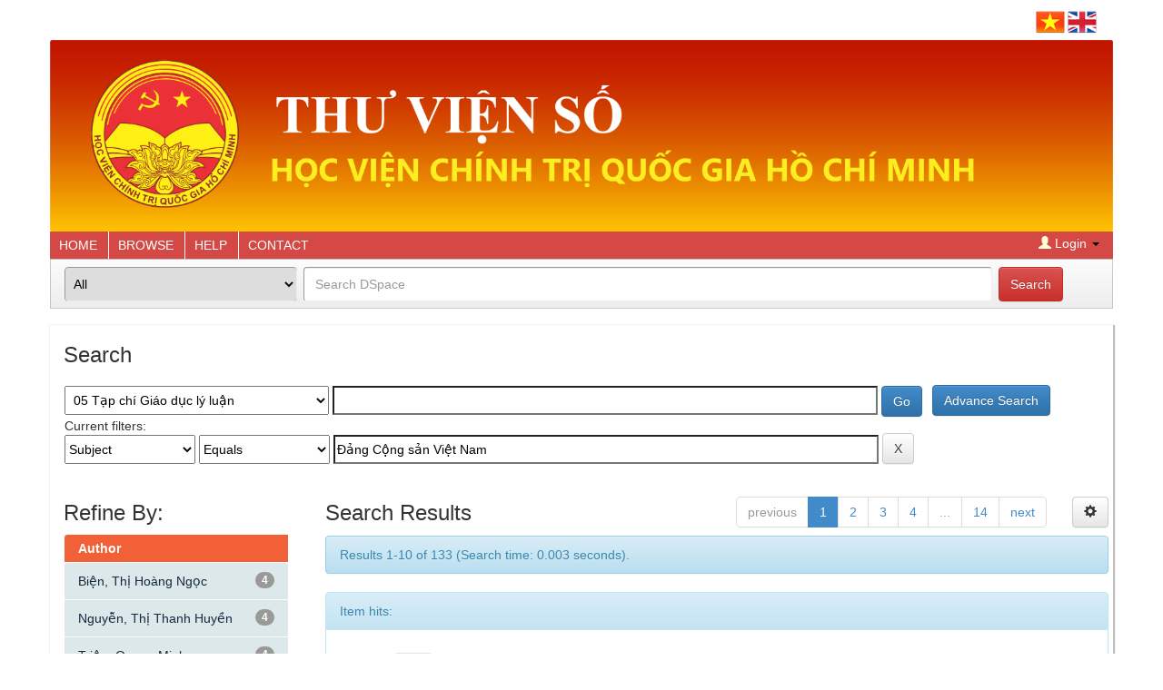

--- FILE ---
content_type: text/html;charset=UTF-8
request_url: http://dlib.vienthongtinkhoahoc.org.vn/handle/123456789/18376/simple-search?filterquery=%C4%90%E1%BA%A3ng+C%E1%BB%99ng+s%E1%BA%A3n+Vi%E1%BB%87t+Nam&filtername=subject&filtertype=equals
body_size: 11630
content:






















<!DOCTYPE html>
<html>
    <head>
        <title>Th&#432; vi&#7879;n s&#7889; H&#7885;c vi&#7879;n ch&#237;nh tr&#7883; qu&#7889;c gia H&#7891; Ch&#237; Minh: Search</title>
        <meta http-equiv="Content-Type" content="text/html; charset=UTF-8" />
        <meta name="Generator" content="DSpace 6.0" />
        <meta name="viewport" content="width=device-width, initial-scale=1.0">
        <link rel="shortcut icon" href="/favicon.ico" type="image/x-icon"/>
        <link rel="stylesheet" href="/static/css/jquery-ui-1.10.3.custom/redmond/jquery-ui-1.10.3.custom.css" type="text/css" />
        <link rel="stylesheet" href="/static/css/bootstrap/bootstrap.min.css" type="text/css" />
        <link rel="stylesheet" href="/static/css/bootstrap/bootstrap-theme.min.css" type="text/css" />
        <link rel="stylesheet" href="/static/css/bootstrap/dspace-theme.css" type="text/css" />
        <link rel="stylesheet" href="/static/css/bootstrap/dlcorp.css" type="text/css" />
        <link rel="stylesheet" href="/js/hover.css" type="text/css" />
		<!-- bxSlider CSS file -->
<link href="/js/slidershow/jquery.bxslider.css" rel="stylesheet" />

        <link rel="search" type="application/opensearchdescription+xml" href="/open-search/description.xml" title="DSpace"/>

        
        <script type='text/javascript' src="/static/js/jquery/jquery-1.10.2.min.js"></script>
        <script type='text/javascript' src='/static/js/jquery/jquery-ui-1.10.3.custom.min.js'></script>
        <!--<script type='text/javascript' src='/static/js/bootstrap/bootstrap.min.js'></script>-->
        <script type='text/javascript' src='/static/js/holder.js'></script>
        <script type="text/javascript" src="/utils.js"></script>
        <script type="text/javascript" src="/static/js/choice-support.js"> </script>
        <script type="text/javascript" src="/js/pagilion.js"> </script>
		<script type="text/javascript" src="/static/js/jquery.simplePagination.js"></script>
		
		<!-- Chart -->
		    <!-- jQuery -->
    <!--<script src="/js/vendors/jquery/dist/jquery.min.js"></script>-->
    <!-- Bootstrap -->
    <script src="/js/vendors/bootstrap/dist/js/bootstrap.min.js"></script>
    <!-- FastClick -->
    <script src="/js/vendors/fastclick/lib/fastclick.js"></script>
    <!-- NProgress -->
    <script src="/js/vendors/nprogress/nprogress.js"></script>
    <!-- Chart.js -->
    <script src="/js/vendors/Chart.js/dist/Chart.min.js"></script>
    <!-- gauge.js -->
    <script src="/js/vendors/bernii/gauge.js/dist/gauge.min.js"></script>
    <!-- bootstrap-progressbar -->
    <script src="/js/vendors/bootstrap-progressbar/bootstrap-progressbar.min.js"></script>
    <!-- iCheck -->
    <script src="/js/vendors/iCheck/icheck.min.js"></script>
    <!-- Skycons -->
    <script src="/js/vendors/skycons/skycons.js"></script>
    <!-- Flot -->
    <script src="/js/vendors/Flot/jquery.flot.js"></script>
    <script src="/js/vendors/Flot/jquery.flot.pie.js"></script>
    <script src="/js/vendors/Flot/jquery.flot.time.js"></script>
    <script src="/js/vendors/Flot/jquery.flot.stack.js"></script>
    <script src="/js/vendors/Flot/jquery.flot.resize.js"></script>
    <!-- Flot plugins -->
    <script src="/js/js/flot/jquery.flot.orderBars.js"></script>
    <script src="/js/js/flot/date.js"></script>
    <script src="/js/js/flot/jquery.flot.spline.js"></script>
    <script src="/js/js/flot/curvedLines.js"></script>
    <!-- jVectorMap -->
    <script src="/js/js/maps/jquery-jvectormap-2.0.3.min.js"></script>
    <!-- bootstrap-daterangepicker -->
    <script src="/js/js/moment/moment.min.js"></script>
    <script src="/js/js/datepicker/daterangepicker.js"></script>

    <!-- Custom Theme Scripts -->
    <script src="/js/js/custom.js"></script>
	<!-- jVectorMap -->
    <script src="/js/js/maps/jquery-jvectormap-world-mill-en.js"></script>
    <script src="/js/js/maps/jquery-jvectormap-us-aea-en.js"></script>
    	<!-- jQuery Sparklines -->
    <script src="/js/vendors/jquery-sparkline/dist/jquery.sparkline.min.js"></script>
	<!--Admin-->
	<link rel="stylesheet" type="text/css" href="/js/jsadmin/css/dark-glass/sidebar.css" />
        <!--<script type="text/javascript" src="/js/jsadmin/js/jqueryadmin.min.js"></script>-->
        <script type="text/javascript" src="/js/jsadmin/src/jquery.sidebar.js"></script>
		<!-- bxSlider Javascript file -->
<script src="/js/slidershow/jquery.bxslider.min.js"></script>
		
        


    
    


    
        <script type="text/javascript">
	$(document).ready(function() {
		$( "#spellCheckQuery").click(function(){
			$("#query").val($(this).attr('data-spell'));
			$("#main-query-submit").click();
		});
		$( "#filterquery" )
			.autocomplete({
				source: function( request, response ) {
					$.ajax({
						url: "/json/discovery/autocomplete?query=&filter_field_1=subject&filter_type_1=equals&filter_value_1=%C4%90%E1%BA%A3ng+C%E1%BB%99ng+s%E1%BA%A3n+Vi%E1%BB%87t+Nam",
						dataType: "json",
						cache: false,
						data: {
							auto_idx: $("#filtername").val(),
							auto_query: request.term,
							auto_sort: 'count',
							auto_type: $("#filtertype").val(),
							location: '123456789/18376'	
						},
						success: function( data ) {
							response( $.map( data.autocomplete, function( item ) {
								var tmp_val = item.authorityKey;
								if (tmp_val == null || tmp_val == '')
								{
									tmp_val = item.displayedValue;
								}
								return {
									label: item.displayedValue + " (" + item.count + ")",
									value: tmp_val
								};
							}))			
						}
					})
				}
			});
	});
</script>
    
    

<!-- HTML5 shim and Respond.js IE8 support of HTML5 elements and media queries -->
<!--[if lt IE 9]>
  <script src="/static/js/html5shiv.js"></script>
  <script src="/static/js/respond.min.js"></script>
<![endif]-->
    </head>

    
    
    <body class="undernavigation" style="padding-top: 0px;background-color: #ffffff;">
<a class="sr-only" href="#content">Skip navigation</a>
<header class="navbar navbar-inverse navbar-fixed-top" style="position: inherit;background-image: linear-gradient(to bottom,#efefef 0,#efefef 100%);margin-bottom: 0px;box-shadow: none;background: #ffffff;border-color: #ffffff;">    
    
            <div class="container">
                























<!--Web Interface-->
<div class="web-interface">
	   
       <nav class="collapse navbar-collapse bs-navbar-collapse" role="navigation">


 
    <div class="nav navbar-nav navbar-right">
	 <ul class="nav navbar-nav navbar-right">
	 <!--<li class="dropdown" >
	 <a href="http://hcmue.edu.vn" target="_blank" style="color:#333333">Library Portal</a>
	 </li>
	 <li  class="dropdown" style="font-size: 25px;margin-top: 5px;">
	 |
	 </li>
	 <li  class="dropdown">
	 <a href="http://hcmue.edu.vn " target="_blank" style="color:#333333">Sitemap</a>
	 </li>-->
      <li class="dropdown">
        <ul style="display: inline-flex;padding-left: 0px;">
 
      <li style="list-style-type: none;margin-top: 12px;padding-right: 3px;">
        <a onclick="javascript:document.repost.locale.value='vi';
                  document.repost.submit();" href="?locale=vi">
        <img src="/img/vi.png"> 
       </a>
      </li>
 
      <li style="list-style-type: none;margin-top: 12px;padding-right: 3px;">
        <a onclick="javascript:document.repost.locale.value='en';
                  document.repost.submit();" href="?locale=en">
        <img src="/img/en.png"> 
       </a>
      </li>
 
     </ul>
    </li>
    </ul>
  </div>
 
 
       <div class="nav navbar-nav navbar-right">
		<ul class="nav navbar-nav navbar-right">

          </ul>
          
	</div>
    </nav>
</div>
<!--Mobile Interface-->
<div class="mobile-interface">
	   
       <nav class="navbar-collapse bs-navbar-collapse" role="navigation" style="border-color: #efefef;height: 60px;">


 
    <div class="nav navbar-nav navbar-right">
	 <ul class="nav navbar-nav navbar-right" style="display: -webkit-box;">
	 <li class="dropdown" >
	 <a href="http://hcmue.edu.vn" target="_blank" style="color:#333333">Library Portal</a>
	 </li>
	 <li  class="dropdown" style="font-size: 25px;">
	 |
	 </li>
	 <li  class="dropdown">
	 <a href="http://hcmue.edu.vn" target="_blank" style="color:#333333">Sitemap</a>
	 </li>
      <li class="dropdown">
        <ul style="display: inline-flex;padding-left: 0px;">
 
      <li style="list-style-type: none;margin-top: 8px;padding-right: 3px;">
        <a onclick="javascript:document.repost.locale.value='vi';
                  document.repost.submit();" href="?locale=vi">
        <img src="/img/vi.png"> 
       </a>
      </li>
 
      <li style="list-style-type: none;margin-top: 8px;padding-right: 3px;">
        <a onclick="javascript:document.repost.locale.value='en';
                  document.repost.submit();" href="?locale=en">
        <img src="/img/en.png"> 
       </a>
      </li>
 
     </ul>
    </li>
    </ul>
  </div>
 
 
       <div class="nav navbar-nav navbar-right">
		<ul class="nav navbar-nav navbar-right">

          </ul>
          
	</div>
    </nav>
</div>
            </div>

</header>

<main id="content" role="main" style="padding-bottom: 5px;">
<style type="text/css">
.menu-header:hover{
	background:#f26037;
	
}
.menu-header a:hover{
text-decoration:none;
}
</style>
<!--Web Interface-->
<div class="web-interface">
<div class="banner">
    <div class = "container">
	<div class="row">
			<a href="/"><img src="/img/Banner.png" style="background: transparent;margin-top: -6px;margin-left: 0px;width: 100%;margin-bottom: 0px;margin-right: 0px;padding: 0px;"></a>
    <div class="col-md-12" style="background-color: #d44945; padding-left: 0px;">
	<ul style="display: inline-flex;padding-left: 0px;margin-bottom: 0px;">
	<li class="menu-header" style="border-right: 1px solid white;">
	<a href="/?locale=en" style="color:#ffffff">HOME</a>
	</li>
		<li class="menu-header" style="border-right: 1px solid white;">
	<a href="/browse?type=author" style="color:#ffffff">BROWSE</a>
	</li>
		<li class="menu-header" style="border-right: 1px solid white;">
	<a href="/help/help_en.jsp?locale=en" style="color:#ffffff" >HELP</a>
	</li>
		<li class="menu-header">
	<a href="/contact.jsp?locale=en" style="color:#ffffff">CONTACT</a>
	</li>
	</ul>
	<ul class="navbar-right" style="padding-left: 0px;margin-bottom: 0px;">
                   <li class="dropdown" style="margin-top: 3px;list-style: none;">
         
             <a href="#" class="dropdown-toggle" data-toggle="dropdown" style="color:#ffffff"><span class="glyphicon glyphicon-user" style="color:#fffed8;"></span> Login <b class="caret"></b></a>
	             
             <ul class="dropdown-menu">
               <li><a href="/mydspace">My DSpace</a></li>
               <li><a href="/subscribe">Receive email updates</a></li>
               <li><a href="/profile">Edit Profile</a></li>

		
             </ul>
           </li>   
	</ul>
	</div>

	<div id="checkSearch" class="col-md-12" id="checkSearch" style="background-image: linear-gradient(to bottom,#fcfcfc 0,#ededed 100%);height: 55px;border: 1px groove rgba(252, 252, 252, 0.6);padding-left: 0px;padding-right: 0px;">

<div class="col-md-12">
	<form id="search" method="get" action="/simple-search" class="navbar-form navbar-left" style="padding-left: 0px;height: 38px;width:100%;padding-right: 0px;">
			<input type="hidden" value="" name="location">
	    <div class="form-group" style="width: 90%">
		<select onchange="jsfunc1()" id="filtername" name="filtername" style="border: 1px;width: 25%;padding: 5px;height: 38px;border-radius: 4px;margin-right: 3px;border-style: ridge;">
		<option value="all">All</option><option value="title">Title</option><option value="author">Author</option><option value="advisor">Advisor</option><option value="subject">Subject</option><option value="dateIssued">Issue Date</option>
		</select>
		<input type="text" id="query1" value="" name="query" class="form-control" style="border: 1px inset;width: 74%;margin-top: -2px;height: 38px;" placeholder="Search&nbsp;DSpace" size="100">
		 <input type="hidden" value="contains" id="filtertype1" name="filtertype" disabled>
          <input type="hidden" class="form-control" style="border-bottom-right-radius: 0px;border-top-right-radius: 0px;border: 2px inset;width: auto;margin-top: -2px;" placeholder="Search&nbsp;DSpace" id="filterquery1" name="filterquery" size="100"/>
        <input type="hidden" value="10" name="rpp">
		<input type="hidden" value="dc.title_sort" name="sort_by">
		<input type="hidden" value="asc" name="order">
		</div>
        <button type="submit" class="btn btn-danger" style="height: 38px;">Search</button>

	</form>
	<script>
	function jsfunc1(){
	if(document.getElementById('filtername').value == "all") {
     		 jQuery('#search').find('#filterquery1').prop("type", "hidden");
	 jQuery('#search').find('#query1').prop("type", "text");
	 }else{
	  jQuery('#search').find('#query1').prop("type", "hidden");
	 jQuery('#search').find('#filterquery1').prop("type", "text");
	 document.getElementById("filtertype1").disabled = false;
	 }

	}
	</script>
	</div>
	<!--<div class="col-md-2" style="margin-top: 8px;">
	<a class="btn btn-warning" href="/submit" style="float:right;">Upload<span class="glyphicon glyphicon-arrow-up"></span></a>
	</div>-->
	</div>
		<script>
			if( window.location.pathname == "/simple-search"){
				var check = document.getElementById("checkSearch");
				check.setAttribute("style", "display: none;");
			}
</script>
	</div>
	</div>
</div>
</div>


<!--Mobile Interface-->
<div class="mobile-interface">
<div class="banner">
    <div class = "container">
	<div class="row">
			<a href="/"><img src="/img/Banner.png" style="background: transparent;margin-top: -6px;margin-left: 0px;width: 100%;margin-bottom: 0px;margin-right: 0px;padding: 0px;"></a>
    <div class="col-md-12" style="background-color: #d74d49;">
	<ul style="display: inline-flex;padding-left: 0px;margin-bottom: 0px;width: 100%;">		   
		   <li style="font-size: 20px;font-weight: bolder; list-style-type:none;width:100%">
		   <a href="javascript:void(0);" class="icon" onclick="myFunction()" style="color: white;">&#9776;</a>
		   <script>
		   /* Toggle between adding and removing the "responsive" class to topnav when the user clicks on the icon */
function myFunction() {
    var x = document.getElementById("myTopnav");
    if (x.className === "topnav") {
        x.className += " responsive";
    } else {
        x.className = "topnav";
    }
}
		   </script>
		   </li>

                   <li class="dropdown" style="margin-top: 3px; width:38%">
         
             <a href="#" class="dropdown-toggle" data-toggle="dropdown" style="color:#ffffff"><span class="glyphicon glyphicon-user" style="color:#fffed8;"></span> Login <b class="caret"></b></a>
	             
             <ul class="dropdown-menu">
               <li><a href="/mydspace">My DSpace</a></li>
               <li><a href="/subscribe">Receive email updates</a></li>
               <li><a href="/profile">Edit Profile</a></li>

		
             </ul>
           </li> 
		   </ul>
	<div class="topnav" id="myTopnav">
	<a href="/?locale=en" style="color:#ffffff">HOME</a>
	<a href="/browse?type=author" style="color:#ffffff">BROWSE</a>
	<a href="/help/help_en.jsp?locale=en" style="color:#ffffff">HELP</a>
	<a href="/contact.jsp?locale=en" style="color:#ffffff">CONTACT</a>
	</div>
	</div>
	<div class="col-md-12" style="background-image: linear-gradient(to bottom,#fcfcfc 0,#ededed 100%);height: 55px;border: 1px groove rgba(252, 252, 252, 0.6);">

<div class="col-md-12" style="margin-top: -9px;">
	<form id="search" method="get" action="/simple-search" class="navbar-form navbar-left" style="padding-left: 0px;">
			<input type="hidden" value="" name="location">
	    <div class="form-group" style="display: inline-flex;">
		<select onchange="jsfunc1()" id="filtername" name="filtername" style="border-bottom-right-radius: 0px;border-top-right-radius: 0px;border: 2px inset;width: auto;height: 34px;margin-top: -1px;">
		<option value="all">All</option><option value="title">Title</option><option value="author">Author</option><option value="advisor">Advisor</option><option value="subject">Subject</option><option value="dateIssued">Issue Date</option>
		</select>
		<input type="text" id="query1" value="" name="query" class="form-control" style="border-bottom-right-radius: 0px;border-top-right-radius: 0px;border: 2px inset;width: auto;margin-top: -2px;" placeholder="Search&nbsp;DSpace" size="20">
		 <input type="hidden" value="contains" id="filtertype1" name="filtertype" disabled>
          <input type="hidden" class="form-control" style="border-bottom-right-radius: 0px;border-top-right-radius: 0px;border: 2px inset;width: auto;margin-top: -2px;" placeholder="Search&nbsp;DSpace" id="filterquery1" name="filterquery" size="100"/>
        <input type="hidden" value="10" name="rpp">
		<input type="hidden" value="score" name="sort_by">
		<input type="hidden" value="desc" name="order">
		</div>
        <!--<button type="submit" class="btn btn-danger" style="margin-left: -4px;border-bottom-left-radius: 0px;border-top-left-radius: 0px;">Search</button>-->

	</form>
	<script>
	function jsfunc1(){
	if(document.getElementById('filtername').value == "all") {
     		 jQuery('#search').find('#filterquery1').prop("type", "hidden");
	 jQuery('#search').find('#query1').prop("type", "text");
	 }else{
	  jQuery('#search').find('#query1').prop("type", "hidden");
	 jQuery('#search').find('#filterquery1').prop("type", "text");
	 document.getElementById("filtertype1").disabled = false;
	 }

	}
	</script>
	</div>
	<!--<div class="col-md-2" style="margin-top: 8px;">
	<a class="btn btn-warning" href="/submit" style="float:right;">Upload<span class="glyphicon glyphicon-arrow-up"></span></a>
	</div>-->
	</div>
	</div>
	</div>
</div>
</div>
        
<div class="container" style="margin-top: 18px;padding-left: 5px;padding-right: 5px;background: white;box-shadow: 1px 1px 1px 1px #bfbfbf;padding-bottom: 5px;">
	


























































 <div class="row">
 <div class="col-md-12">
 	<h3 style="margin-left:10px">Search</h3>
 </div>
 
 <div class="web-interface">
 	<div align="left">
    
	<div class="col-md-12" style="display: inline-flex;">
    <form action="simple-search" method="get" style="margin: 11px;">
         <select name="location" id="tlocation" style="
    padding: 5px;
	padding-right: 21px;
	width: 291px;
	height: 32px;
">

									<option value="/">All of DSpace</option>

            <option value="123456789/47" >
                <font color="white"></font>HỌC VIỆN TRUNG TÂM
            </option>

            <option value="123456789/18364" >
                Tạp chí
            </option>

            <option value="123456789/18376" selected="selected">
                05 Tạp chí Giáo dục lý luận
            </option>
                                </select>                      
                                <input type="text" size="50" id="query" name="query" value="" class="search-input" style="width:600px;height: 32px;"/>
                                <input type="submit" id="main-query-submit" class="btn btn-primary" value="Go" />
                  
                                <input type="hidden" value="10" name="rpp" />
                                <input type="hidden" value="score" name="sort_by" />
                                <input type="hidden" value="desc" name="order" />
                                
		<div class="discovery-search-appliedFilters">
		<span>Current filters:</span><br>
		
			    <select id="filter_field_1" name="filter_field_1" style="width: 144px;height: 32px;margin-bottom: 10px;">
				<option value="title">Title</option><option value="author">Author</option><option value="advisor">Advisor</option><option value="subject" selected="selected">Subject</option><option value="dateIssued">Date Issued</option><option value="has_content_in_original_bundle">Has File(s)</option>
				</select>
				<select id="filter_type_1" name="filter_type_1" style="width: 144px;height: 32px;margin-bottom: 10px;">
				<option value="equals" selected="selected">Equals</option><option value="contains">Contains</option><option value="authority">ID</option><option value="notequals">Not Equals</option><option value="notcontains">Not Contains</option><option value="notauthority">Not ID</option>
				</select>
				<input type="text" id="filter_value_1" name="filter_value_1" value="&#272;&#7843;ng C&#7897;ng s&#7843;n Vi&#7879;t Nam" size="45" style="width:600px; height: 32px;margin-bottom: 10px;"/>
				<input class="btn btn-default" type="submit" id="submit_filter_remove_1" name="submit_filter_remove_1" value="X" style="margin-top: -4px;"/>
				<br/>
				
		</div>


		</form>
		<button class="btn btn-primary" style="height: 34px;margin-top: 10px;" onclick="myFunction()">Advance Search</button>
<script>
function myFunction() {
    var x = document.getElementById('advanced-search');
    if (x.style.display === 'none') {
        x.style.display = 'block';
    } else {
        x.style.display = 'none';
    }
}
</script>
		</div>

		<div id="advanced-search" style="display:none; margin-left: 26px;">
		<p class="discovery-search-filters-hint">Use filters to refine the search results.</p>
		<form action="simple-search" method="get">
		<input type="hidden" value="123456789/18376" name="location" />
		<input type="hidden" value="" name="query" />
		
				    <input type="hidden" id="filter_field_1" name="filter_field_1" value="subject" />
					<input type="hidden" id="filter_type_1" name="filter_type_1" value="equals" />
					<input type="hidden" id="filter_value_1" name="filter_value_1" value="&#272;&#7843;ng C&#7897;ng s&#7843;n Vi&#7879;t Nam" />
					
		<select id="filtername" name="filtername" style="
    padding: 5px;
	height: 32px;
">
		<option value="title">Title</option><option value="author">Author</option><option value="advisor">Advisor</option><option value="subject">Subject</option><option value="dateIssued">Date Issued</option><option value="has_content_in_original_bundle">Has File(s)</option>
		</select>
		<select id="filtertype" name="filtertype" style="
    padding: 5px;
	height: 32px;
">
		<option value="equals">Equals</option><option value="contains">Contains</option><option value="authority">ID</option><option value="notequals">Not Equals</option><option value="notcontains">Not Contains</option><option value="notauthority">Not ID</option>
		</select>
		<input type="text" id="filterquery" name="filterquery" size="45" class="search-input" style="width: 600px;height: 32px;"/>
        <input type="hidden" value="10" name="rpp" />
        <input type="hidden" value="score" name="sort_by" />
        <input type="hidden" value="desc" name="order" />
		<input class="btn btn-primary" type="submit" value="Add" style="width: 7%; margin-top: -5px;"/>
		</form>
		</div>        

   </div> 
   </div>
   
   <div class="mobile-interface">
    	<div align="left">
    
	<div class="col-md-12" style="display: inline-flex;">
    <form action="simple-search" method="get" style="margin: 15px;">
         <select name="location" id="tlocation" style="
    padding: 5px;
	padding-right: 21px;
	width: 196px;
	height: 35px;
">

									<option value="/">All of DSpace</option>

            <option value="123456789/47" >
                <font color="white"></font>HỌC VIỆN TRUNG TÂM
            </option>

            <option value="123456789/18364" >
                Tạp chí
            </option>

            <option value="123456789/18376" selected="selected">
                05 Tạp chí Giáo dục lý luận
            </option>
                                </select>                      
                                <input type="text" size="50" id="query" name="query" value="" class="search-input" style="width: 147px;margin-left: 2px;margin-top: 6px;"/>
                                <input type="submit" id="main-query-submit" class="btn btn-primary" value="Go"/>
                  
                                <input type="hidden" value="10" name="rpp" />
                                <input type="hidden" value="score" name="sort_by" />
                                <input type="hidden" value="desc" name="order" />
                                
		<div class="discovery-search-appliedFilters">
		<span>Current filters:</span><br>
		
			    <select id="filter_field_1" name="filter_field_1" style="width: 94px;height: 24px;">
				<option value="title">Title</option><option value="author">Author</option><option value="advisor">Advisor</option><option value="subject" selected="selected">Subject</option><option value="dateIssued">Date Issued</option><option value="has_content_in_original_bundle">Has File(s)</option>
				</select>
				<select id="filter_type_1" name="filter_type_1" style="width: 94px;height: 24px;">
				<option value="equals" selected="selected">Equals</option><option value="contains">Contains</option><option value="authority">ID</option><option value="notequals">Not Equals</option><option value="notcontains">Not Contains</option><option value="notauthority">Not ID</option>
				</select>
				<input type="text" id="filter_value_1" name="filter_value_1" value="&#272;&#7843;ng C&#7897;ng s&#7843;n Vi&#7879;t Nam" size="45" style="width: 200px;margin-left: 1px;"/>
				<input class="btn btn-default" type="submit" id="submit_filter_remove_1" name="submit_filter_remove_1" value="X" />
				<br/>
				
		</div>


		</form>
		<button class="btn btn-primary" style="height: 30px; margin-top: 60px;" onclick="myFunctionMobi()">Advance Search</button>
		
<script>
function myFunctionMobi() {
    var x = document.getElementById('advanced-search-mobi');
    if (x.style.display === 'none') {
        x.style.display = 'block';
    } else {
        x.style.display = 'none';
    }
}
</script>
		</div>

		<div id="advanced-search-mobi" style="display:none; margin-left: 31px;">
		<p class="discovery-search-filters-hint">Use filters to refine the search results.</p>
		<form action="simple-search" method="get">
		<input type="hidden" value="123456789/18376" name="location" />
		<input type="hidden" value="" name="query" />
		
				    <input type="hidden" id="filter_field_1" name="filter_field_1" value="subject" />
					<input type="hidden" id="filter_type_1" name="filter_type_1" value="equals" />
					<input type="hidden" id="filter_value_1" name="filter_value_1" value="&#272;&#7843;ng C&#7897;ng s&#7843;n Vi&#7879;t Nam" />
					
		<select id="filtername" name="filtername" style="
    padding: 5px;
	height: 32px;
">
		<option value="title">Title</option><option value="author">Author</option><option value="advisor">Advisor</option><option value="subject">Subject</option><option value="dateIssued">Date Issued</option><option value="has_content_in_original_bundle">Has File(s)</option>
		</select>
		<select id="filtertype" name="filtertype" style="
    padding: 5px;
">
		<option value="equals">Equals</option><option value="contains">Contains</option><option value="authority">ID</option><option value="notequals">Not Equals</option><option value="notcontains">Not Contains</option><option value="notauthority">Not ID</option>
		</select>
		<input type="text" id="filterquery" name="filterquery" size="45" class="search-input" style="width: 200px;margin-left: 1px;"/>
        <input type="hidden" value="10" name="rpp" />
        <input type="hidden" value="score" name="sort_by" />
        <input type="hidden" value="desc" name="order" />
		<input class="btn btn-primary" type="submit" value="Add" />
		</form>
		</div>        

   </div> 
   </div>

        <div class="container-home col-md-3">		  
            
<style>
.list-group-item{
	background-color:#dde8eb;
	border : 1px solid #fff;
}
li.list-group-item > a {
	color: #13293d;
	text-decoration : none;
}
li.list-group-item > a:hover {
	color: #13293d;
	text-decoration : none;
	font-weight:bolder;
}
</style>
<h3  style="margin-left:10px" class="facets">Refine By:</h3>
<div id="facets" class="facetsBox">


	    <div class="browse-title list-group-item row" style="border-top-right-radius:0px;"><p style="font-weight: bolder;margin-top: 4px;color: white;margin-bottom: 4px;">Author</p></div>
	    <ul  class="list-group" style="box-shadow: none;background: #dde8eb;margin-left: 10px;margin-right: 10px; height: 240px;" id="ul-browse"><li class="list-group-item"><span class="badge">4</span> <a href="/handle/123456789/18376/simple-search?query=&amp;sort_by=score&amp;order=desc&amp;rpp=10&amp;filter_field_1=subject&amp;filter_type_1=equals&amp;filter_value_1=%C4%90%E1%BA%A3ng+C%E1%BB%99ng+s%E1%BA%A3n+Vi%E1%BB%87t+Nam&amp;etal=0&amp;filtername=author&amp;filterquery=Bi%E1%BB%87n%2C+Th%E1%BB%8B+Ho%C3%A0ng+Ng%E1%BB%8Dc&amp;filtertype=equals"
                title="Filter by Biện, Thị Hoàng Ngọc">
                Biện, Thị Hoàng Ngọc</a></li><li class="list-group-item"><span class="badge">4</span> <a href="/handle/123456789/18376/simple-search?query=&amp;sort_by=score&amp;order=desc&amp;rpp=10&amp;filter_field_1=subject&amp;filter_type_1=equals&amp;filter_value_1=%C4%90%E1%BA%A3ng+C%E1%BB%99ng+s%E1%BA%A3n+Vi%E1%BB%87t+Nam&amp;etal=0&amp;filtername=author&amp;filterquery=Nguy%E1%BB%85n%2C+Th%E1%BB%8B+Thanh+Huy%E1%BB%81n&amp;filtertype=equals"
                title="Filter by Nguyễn, Thị Thanh Huyền">
                Nguyễn, Thị Thanh Huyền</a></li><li class="list-group-item"><span class="badge">4</span> <a href="/handle/123456789/18376/simple-search?query=&amp;sort_by=score&amp;order=desc&amp;rpp=10&amp;filter_field_1=subject&amp;filter_type_1=equals&amp;filter_value_1=%C4%90%E1%BA%A3ng+C%E1%BB%99ng+s%E1%BA%A3n+Vi%E1%BB%87t+Nam&amp;etal=0&amp;filtername=author&amp;filterquery=Tri%E1%BB%87u%2C+Quang+Minh&amp;filtertype=equals"
                title="Filter by Triệu, Quang Minh">
                Triệu, Quang Minh</a></li><li class="list-group-item"><span class="badge">3</span> <a href="/handle/123456789/18376/simple-search?query=&amp;sort_by=score&amp;order=desc&amp;rpp=10&amp;filter_field_1=subject&amp;filter_type_1=equals&amp;filter_value_1=%C4%90%E1%BA%A3ng+C%E1%BB%99ng+s%E1%BA%A3n+Vi%E1%BB%87t+Nam&amp;etal=0&amp;filtername=author&amp;filterquery=Nguy%E1%BB%85n%2C+%C4%90%C3%ACnh+Qu%E1%BB%B3nh&amp;filtertype=equals"
                title="Filter by Nguyễn, Đình Quỳnh">
                Nguyễn, Đình Quỳnh</a></li><li class="list-group-item"><span class="badge">3</span> <a href="/handle/123456789/18376/simple-search?query=&amp;sort_by=score&amp;order=desc&amp;rpp=10&amp;filter_field_1=subject&amp;filter_type_1=equals&amp;filter_value_1=%C4%90%E1%BA%A3ng+C%E1%BB%99ng+s%E1%BA%A3n+Vi%E1%BB%87t+Nam&amp;etal=0&amp;filtername=author&amp;filterquery=V%C5%A9%2C+Th%E1%BB%8B+Minh+T%C3%A2m&amp;filtertype=equals"
                title="Filter by Vũ, Thị Minh Tâm">
                Vũ, Thị Minh Tâm</a></li><li class="list-group-item"><span style="visibility: hidden;">.</span>
	        
            
            <a href="/handle/123456789/18376/simple-search?query=&amp;sort_by=score&amp;order=desc&amp;rpp=10&amp;filter_field_1=subject&amp;filter_type_1=equals&amp;filter_value_1=%C4%90%E1%BA%A3ng+C%E1%BB%99ng+s%E1%BA%A3n+Vi%E1%BB%87t+Nam&amp;etal=0&amp;author_page=1"><span class="pull-right">next ></span></a>
            </li></ul>
	    <div class="browse-title list-group-item row" style="border-top-right-radius:0px;"><p style="font-weight: bolder;margin-top: 4px;color: white;margin-bottom: 4px;">Subject</p></div>
	    <ul  class="list-group" style="box-shadow: none;background: #dde8eb;margin-left: 10px;margin-right: 10px; height: 240px;" id="ul-browse"><li class="list-group-item"><span class="badge">17</span> <a href="/handle/123456789/18376/simple-search?query=&amp;sort_by=score&amp;order=desc&amp;rpp=10&amp;filter_field_1=subject&amp;filter_type_1=equals&amp;filter_value_1=%C4%90%E1%BA%A3ng+C%E1%BB%99ng+s%E1%BA%A3n+Vi%E1%BB%87t+Nam&amp;etal=0&amp;filtername=subject&amp;filterquery=T%C6%B0+t%C6%B0%E1%BB%9Fng+H%E1%BB%93+Ch%C3%AD+Minh&amp;filtertype=equals"
                title="Filter by Tư tưởng Hồ Chí Minh">
                Tư tưởng Hồ Chí Minh</a></li><li class="list-group-item"><span class="badge">11</span> <a href="/handle/123456789/18376/simple-search?query=&amp;sort_by=score&amp;order=desc&amp;rpp=10&amp;filter_field_1=subject&amp;filter_type_1=equals&amp;filter_value_1=%C4%90%E1%BA%A3ng+C%E1%BB%99ng+s%E1%BA%A3n+Vi%E1%BB%87t+Nam&amp;etal=0&amp;filtername=subject&amp;filterquery=Vi%E1%BB%87t+Nam&amp;filtertype=equals"
                title="Filter by Việt Nam">
                Việt Nam</a></li><li class="list-group-item"><span class="badge">8</span> <a href="/handle/123456789/18376/simple-search?query=&amp;sort_by=score&amp;order=desc&amp;rpp=10&amp;filter_field_1=subject&amp;filter_type_1=equals&amp;filter_value_1=%C4%90%E1%BA%A3ng+C%E1%BB%99ng+s%E1%BA%A3n+Vi%E1%BB%87t+Nam&amp;etal=0&amp;filtername=subject&amp;filterquery=H%E1%BB%93+Ch%C3%AD+Minh&amp;filtertype=equals"
                title="Filter by Hồ Chí Minh">
                Hồ Chí Minh</a></li><li class="list-group-item"><span class="badge">8</span> <a href="/handle/123456789/18376/simple-search?query=&amp;sort_by=score&amp;order=desc&amp;rpp=10&amp;filter_field_1=subject&amp;filter_type_1=equals&amp;filter_value_1=%C4%90%E1%BA%A3ng+C%E1%BB%99ng+s%E1%BA%A3n+Vi%E1%BB%87t+Nam&amp;etal=0&amp;filtername=subject&amp;filterquery=Quan+%C4%91i%E1%BB%83m&amp;filtertype=equals"
                title="Filter by Quan điểm">
                Quan điểm</a></li><li class="list-group-item"><span class="badge">7</span> <a href="/handle/123456789/18376/simple-search?query=&amp;sort_by=score&amp;order=desc&amp;rpp=10&amp;filter_field_1=subject&amp;filter_type_1=equals&amp;filter_value_1=%C4%90%E1%BA%A3ng+C%E1%BB%99ng+s%E1%BA%A3n+Vi%E1%BB%87t+Nam&amp;etal=0&amp;filtername=subject&amp;filterquery=%C4%90%E1%BB%95i+m%E1%BB%9Bi&amp;filtertype=equals"
                title="Filter by Đổi mới">
                Đổi mới</a></li><li class="list-group-item"><span style="visibility: hidden;">.</span>
	        
            
            <a href="/handle/123456789/18376/simple-search?query=&amp;sort_by=score&amp;order=desc&amp;rpp=10&amp;filter_field_1=subject&amp;filter_type_1=equals&amp;filter_value_1=%C4%90%E1%BA%A3ng+C%E1%BB%99ng+s%E1%BA%A3n+Vi%E1%BB%87t+Nam&amp;etal=0&amp;subject_page=1"><span class="pull-right">next ></span></a>
            </li></ul>
	    <div class="browse-title list-group-item row" style="border-top-right-radius:0px;"><p style="font-weight: bolder;margin-top: 4px;color: white;margin-bottom: 4px;">Date issued</p></div>
	    <ul  class="list-group" style="box-shadow: none;background: #dde8eb;margin-left: 10px;margin-right: 10px; height: 240px;" id="ul-browse"><li class="list-group-item"><span class="badge">25</span> <a href="/handle/123456789/18376/simple-search?query=&amp;sort_by=score&amp;order=desc&amp;rpp=10&amp;filter_field_1=subject&amp;filter_type_1=equals&amp;filter_value_1=%C4%90%E1%BA%A3ng+C%E1%BB%99ng+s%E1%BA%A3n+Vi%E1%BB%87t+Nam&amp;etal=0&amp;filtername=dateIssued&amp;filterquery=2024&amp;filtertype=equals"
                title="Filter by 2024">
                2024</a></li><li class="list-group-item"><span class="badge">22</span> <a href="/handle/123456789/18376/simple-search?query=&amp;sort_by=score&amp;order=desc&amp;rpp=10&amp;filter_field_1=subject&amp;filter_type_1=equals&amp;filter_value_1=%C4%90%E1%BA%A3ng+C%E1%BB%99ng+s%E1%BA%A3n+Vi%E1%BB%87t+Nam&amp;etal=0&amp;filtername=dateIssued&amp;filterquery=2023&amp;filtertype=equals"
                title="Filter by 2023">
                2023</a></li><li class="list-group-item"><span class="badge">19</span> <a href="/handle/123456789/18376/simple-search?query=&amp;sort_by=score&amp;order=desc&amp;rpp=10&amp;filter_field_1=subject&amp;filter_type_1=equals&amp;filter_value_1=%C4%90%E1%BA%A3ng+C%E1%BB%99ng+s%E1%BA%A3n+Vi%E1%BB%87t+Nam&amp;etal=0&amp;filtername=dateIssued&amp;filterquery=2019&amp;filtertype=equals"
                title="Filter by 2019">
                2019</a></li><li class="list-group-item"><span class="badge">17</span> <a href="/handle/123456789/18376/simple-search?query=&amp;sort_by=score&amp;order=desc&amp;rpp=10&amp;filter_field_1=subject&amp;filter_type_1=equals&amp;filter_value_1=%C4%90%E1%BA%A3ng+C%E1%BB%99ng+s%E1%BA%A3n+Vi%E1%BB%87t+Nam&amp;etal=0&amp;filtername=dateIssued&amp;filterquery=2018&amp;filtertype=equals"
                title="Filter by 2018">
                2018</a></li><li class="list-group-item"><span class="badge">17</span> <a href="/handle/123456789/18376/simple-search?query=&amp;sort_by=score&amp;order=desc&amp;rpp=10&amp;filter_field_1=subject&amp;filter_type_1=equals&amp;filter_value_1=%C4%90%E1%BA%A3ng+C%E1%BB%99ng+s%E1%BA%A3n+Vi%E1%BB%87t+Nam&amp;etal=0&amp;filtername=dateIssued&amp;filterquery=2022&amp;filtertype=equals"
                title="Filter by 2022">
                2022</a></li><li class="list-group-item"><span class="badge">12</span> <a href="/handle/123456789/18376/simple-search?query=&amp;sort_by=score&amp;order=desc&amp;rpp=10&amp;filter_field_1=subject&amp;filter_type_1=equals&amp;filter_value_1=%C4%90%E1%BA%A3ng+C%E1%BB%99ng+s%E1%BA%A3n+Vi%E1%BB%87t+Nam&amp;etal=0&amp;filtername=dateIssued&amp;filterquery=2021&amp;filtertype=equals"
                title="Filter by 2021">
                2021</a></li><li class="list-group-item"><span class="badge">11</span> <a href="/handle/123456789/18376/simple-search?query=&amp;sort_by=score&amp;order=desc&amp;rpp=10&amp;filter_field_1=subject&amp;filter_type_1=equals&amp;filter_value_1=%C4%90%E1%BA%A3ng+C%E1%BB%99ng+s%E1%BA%A3n+Vi%E1%BB%87t+Nam&amp;etal=0&amp;filtername=dateIssued&amp;filterquery=2020&amp;filtertype=equals"
                title="Filter by 2020">
                2020</a></li><li class="list-group-item"><span class="badge">10</span> <a href="/handle/123456789/18376/simple-search?query=&amp;sort_by=score&amp;order=desc&amp;rpp=10&amp;filter_field_1=subject&amp;filter_type_1=equals&amp;filter_value_1=%C4%90%E1%BA%A3ng+C%E1%BB%99ng+s%E1%BA%A3n+Vi%E1%BB%87t+Nam&amp;etal=0&amp;filtername=dateIssued&amp;filterquery=2025&amp;filtertype=equals"
                title="Filter by 2025">
                2025</a></li></ul>
	    <div class="browse-title list-group-item row" style="border-top-right-radius:0px;"><p style="font-weight: bolder;margin-top: 4px;color: white;margin-bottom: 4px;">Has File(s)</p></div>
	    <ul  class="list-group" style="box-shadow: none;background: #dde8eb;margin-left: 10px;margin-right: 10px; height: 240px;" id="ul-browse"><li class="list-group-item"><span class="badge">133</span> <a href="/handle/123456789/18376/simple-search?query=&amp;sort_by=score&amp;order=desc&amp;rpp=10&amp;filter_field_1=subject&amp;filter_type_1=equals&amp;filter_value_1=%C4%90%E1%BA%A3ng+C%E1%BB%99ng+s%E1%BA%A3n+Vi%E1%BB%87t+Nam&amp;etal=0&amp;filtername=has_content_in_original_bundle&amp;filterquery=true&amp;filtertype=equals"
                title="Filter by true">
                true</a></li></ul>

</div>

        </div>
        <div class="clear-fix"></div>
		<div class="col-md-9">

<style>
    table[summary="This table browses all dspace content"] tr td {
        width:100%;
    }
</style>
    
<div class ="discovery-result-pagination row container col-md-12" style="margin-right: 0px;padding-right: 0px;padding-left:0px;margin-left: 0px;">
<div class ="col-md-3" style="padding-left:0px">
<h3>Search Results</h3>
</div>

          

<div class="col-md-9" style="
    margin-top: -5px;
    margin-bottom: -11px;
	 padding-right: 0px;
">

    
	<div class="col-md-11">
	<ul class="pagination pull-right">
	<li class="disabled"><span>previous</span></li>
	
	<li class="active"><span>1</span></li>

	
	
	<li><a href="/handle/123456789/18376/simple-search?query=&amp;filter_field_1=subject&amp;filter_type_1=equals&amp;filter_value_1=%C4%90%E1%BA%A3ng+C%E1%BB%99ng+s%E1%BA%A3n+Vi%E1%BB%87t+Nam&amp;sort_by=score&amp;order=desc&amp;rpp=10&amp;etal=0&amp;start=10">2</a></li>

	
	
	<li><a href="/handle/123456789/18376/simple-search?query=&amp;filter_field_1=subject&amp;filter_type_1=equals&amp;filter_value_1=%C4%90%E1%BA%A3ng+C%E1%BB%99ng+s%E1%BA%A3n+Vi%E1%BB%87t+Nam&amp;sort_by=score&amp;order=desc&amp;rpp=10&amp;etal=0&amp;start=20">3</a></li>

	
	
	<li><a href="/handle/123456789/18376/simple-search?query=&amp;filter_field_1=subject&amp;filter_type_1=equals&amp;filter_value_1=%C4%90%E1%BA%A3ng+C%E1%BB%99ng+s%E1%BA%A3n+Vi%E1%BB%87t+Nam&amp;sort_by=score&amp;order=desc&amp;rpp=10&amp;etal=0&amp;start=30">4</a></li>

	<li class="disabled"><span>...</span></li><li><a href="/handle/123456789/18376/simple-search?query=&amp;filter_field_1=subject&amp;filter_type_1=equals&amp;filter_value_1=%C4%90%E1%BA%A3ng+C%E1%BB%99ng+s%E1%BA%A3n+Vi%E1%BB%87t+Nam&amp;sort_by=score&amp;order=desc&amp;rpp=10&amp;etal=0&amp;start=130">14</a></li><li><a href="/handle/123456789/18376/simple-search?query=&amp;filter_field_1=subject&amp;filter_type_1=equals&amp;filter_value_1=%C4%90%E1%BA%A3ng+C%E1%BB%99ng+s%E1%BA%A3n+Vi%E1%BB%87t+Nam&amp;sort_by=score&amp;order=desc&amp;rpp=10&amp;etal=0&amp;start=10">next</a></li>
	</ul>
	</div>
	
<!-- give a content to the div -->
<div class="col-md-1" style="margin-top: 20px;padding-right: 0px;">
	<button data-toggle="dropdown" class="btn btn-default dropdown-toggle" style="float: right;"><span class="glyphicon glyphicon-cog"></span></button>
        <ul role="menu" class="dropdown-menu pull-right">
		<li class="dropdown-header">Sort items by</li>
            <li>
                <a name="score" id="sort_by" href="#" onclick="updateLink(this)">
                    <span data-click="sort_by" class="glyphicon glyphicon-ok active"></span>Relevance</a>
            </li>
            <li>
                <a name="dc.title_sort" id="sort_by" href="#" onclick="updateLink(this)"><span data-click="sort_by" class="glyphicon glyphicon-ok invisible"></span>Title</a>
            </li>
			<li>
                <a name="dc.date.issued_dt" id="sort_by" href="#" onclick="updateLink(this)"><span data-click="sort_by" class="glyphicon glyphicon-ok invisible"></span>Date Issue</a>
            </li>
            <li class="divider"></li>
            <li class="dropdown-header">Order:</li>
            <li>
                <a name="asc" id="order" href="#" onclick="updateLink(this)">
                    <span data-click="order" class="glyphicon glyphicon-ok active"></span>Ascending</a>
            </li>
            <li>
                <a name="desc" id="order" href="#" onclick="updateLink(this)"><span data-click="order" class="glyphicon glyphicon-ok invisible"></span>Descending</a>
            </li>
            <li class="divider"></li>
            <li class="dropdown-header">Results:</li>
            <li>
                <a name="10" id="rpp" href="#" onclick="updateLink(this)">
                    <span data-click="rpp" class="glyphicon glyphicon-ok active"></span>10</a>
            </li>
            <li>
                <a name="100" id="rpp" href="#" onclick="updateLink(this)"><span data-click="rpp" class="glyphicon glyphicon-ok invisible"></span>100</a>
            </li>
			            <li class="divider"></li>
					<li class="dropdown-header">Author/Record</li>
            <li>
                <a name="0" id="etal" href="#" onclick="updateLink(this)">
                    <span data-click="etal" class="glyphicon glyphicon-ok active"></span>All</a>
            </li>
            <li>
                <a name="1" id="etal" href="#" onclick="updateLink(this)"><span data-click="etal" class="glyphicon glyphicon-ok invisible"></span>1</a>
            </li>
			<li>
                <a name="5" id="etal" href="#" onclick="updateLink(this)"><span data-click="etal" class="glyphicon glyphicon-ok invisible"></span>5</a>
            </li>
			<li>
                <a name="10" id="etal" href="#" onclick="updateLink(this)"><span data-click="etal" class="glyphicon glyphicon-ok invisible"></span>10</a>
            </li>

        </ul>
		</div>
</div>
</div>
<script type="text/javascript">
$(function () {
    var context = $('browse_controls');
	$(context).find('a[id="sort_by"]').click(function(){
		$(context).find('a[id="sort_by"]').find('span').addClass('invisible').removeClass('active');
		$(this).find('span').toggleClass('invisible').toggleClass('active');
	});
	$('a[id="order"]').click(function(){
		$(context).find('a[id="order"]').find('span').addClass('invisible').removeClass('active');
		$(this).find('span').toggleClass('invisible').toggleClass('active');
	});
	$('a[id="rpp"]').click(function(){
		$(context).find('a[id="rpp"]').find('span').addClass('invisible').removeClass('active');
		$(this).find('span').toggleClass('invisible').toggleClass('active');
	});
});	


window.updateLink = function (a){
    var sPageURL = window.location.search.substring(1);
    var sURLVariables = sPageURL.split('&');
    var value = a.getAttribute("name");
    var name = a.getAttribute("id");
    var $addParam = "", isAddNeeded=true;
    //replace all existing params with the link
    var $newVars = new Array();
    for (var i = 0; i < sURLVariables.length; i++){
        var sParameterSides = sURLVariables[i].split('='),
            sPname = sParameterSides[0],
            sPval = sParameterSides[1];
                ;
        if (name===sPname && value!==sPval){
            sPval=value;
            isAddNeeded=false;
        }
		if(sPname!=="starts_with"){
        $newVars.push({name:sPname,value:sPval});
		}
    }
    
    var newURL = "/simple-search?";
    $($newVars).each(function (i,v){
        newURL+=this.name+"="+this.value+(i<$newVars.length-1?"&":"");
    });
    if (isAddNeeded){
        newURL+=($newVars.length>0?'&':'');
        newURL+=name+'='+value;
    }    
    a.setAttribute('href', newURL);
}

</script>	
	

		<div class="alert alert-info" style="padding-top: 10px; padding-bottom: 10px;">Results 1-10 of 133 (Search time: 0.003 seconds).</div>
<div class="discovery-result-results">





    <div class="panel panel-info">
    <div class="panel-heading">Item hits:</div>
    <table align="center" class="table" summary="This table browses all dspace content">
<ul>
</tr><tr><td><ul class="browse-items"><div style="display: block;"><div class="col-md-2 img-listitem " ><li type="none" headers="t1" style="float: left; list-style-type: none;"><a href="/handle/123456789/19378" /><img src="/img/PDF.jpg" width="100.0" height="150.0"/ border="0"></a></li></div><div class="col-md-10 browse-list-content"><div class="col-md-12 browse-type"><li type="none" headers="t2" style="float: left; list-style-type: none;"><em>Article</em></li></div><br><div class="col-md-12 browse-titles"><li type="none" headers="t3" style="float: left; list-style-type: none;"><a style="color: black;font-weight: bolder;" href="/handle/123456789/19378">Đảng&#x20;Cộng&#x20;sản&#x20;Việt&#x20;Nam&#x20;trong&#x20;những&#x20;bước&#x20;ngoặt&#x20;lịch&#x20;sử&#x20;của&#x20;dân&#x20;tộc&#x20;từ&#x20;năm&#x20;1930&#x20;đến&#x20;nay</a></li></div><br><div class="col-md-12 browse-author">Authors: <em>Nguyễn,&#x20;Vĩnh&#x20;Thanh</em><em style="color:#8f8c8c;">&nbsp;(<em>2020</em>)</em></div><br><div class="col-md-12 abstract"><li type="none" headers="t8" style="float: left; list-style-type: none;">-</li></div></div><br></div>
</ul>
</td>
</tr>
<tr><td><ul class="browse-items"><div style="display: block;"><div class="col-md-2 img-listitem " ><li type="none" headers="t1" style="float: left; list-style-type: none;"><a href="/handle/123456789/19400" /><img src="/img/PDF.jpg" width="100.0" height="150.0"/ border="0"></a></li></div><div class="col-md-10 browse-list-content"><div class="col-md-12 browse-type"><li type="none" headers="t2" style="float: left; list-style-type: none;"><em>Article</em></li></div><br><div class="col-md-12 browse-titles"><li type="none" headers="t3" style="float: left; list-style-type: none;"><a style="color: black;font-weight: bolder;" href="/handle/123456789/19400">Xây&#x20;dựng&#x20;lối&#x20;sống&#x20;dân&#x20;tộc&#x20;-&#x20;hiện&#x20;đại&#x20;theo&#x20;tinh&#x20;thần&#x20;Nghị&#x20;quyết&#x20;Trung&#x20;ương&#x20;9&#x20;Khóa&#x20;XI&#x20;của&#x20;Đảng&#x20;Cộng&#x20;sản&#x20;Việt&#x20;Nam</a></li></div><br><div class="col-md-12 browse-author">Authors: <em>Triệu,&#x20;Quang&#x20;Minh</em><em style="color:#8f8c8c;">&nbsp;(<em>2020</em>)</em></div><br><div class="col-md-12 abstract"><li type="none" headers="t8" style="float: left; list-style-type: none;">-</li></div></div><br></div>
</ul>
</td>
</tr>
<tr><td><ul class="browse-items"><div style="display: block;"><div class="col-md-2 img-listitem " ><li type="none" headers="t1" style="float: left; list-style-type: none;"><a href="/handle/123456789/19549" /><img src="/img/PDF.jpg" width="100.0" height="150.0"/ border="0"></a></li></div><div class="col-md-10 browse-list-content"><div class="col-md-12 browse-type"><li type="none" headers="t2" style="float: left; list-style-type: none;"><em>Article</em></li></div><br><div class="col-md-12 browse-titles"><li type="none" headers="t3" style="float: left; list-style-type: none;"><a style="color: black;font-weight: bolder;" href="/handle/123456789/19549">Tiếp&#x20;tục&#x20;bảo&#x20;vệ&#x20;nền&#x20;tảng&#x20;tư&#x20;tưởng&#x20;của&#x20;Đảng&#x20;Cộng&#x20;sản&#x20;Việt&#x20;Nam,&#x20;đấu&#x20;tranh&#x20;phản&#x20;bác&#x20;các&#x20;quan&#x20;điểm&#x20;sai&#x20;trái,&#x20;thù&#x20;địch</a></li></div><br><div class="col-md-12 browse-author">Authors: <em>Phạm,&#x20;Thị&#x20;Ngọc&#x20;Hòa</em>; &nbsp;Co-Author: <em>Vũ,&#x20;Thị&#x20;Hòa</em><em style="color:#8f8c8c;">&nbsp;(<em>2020</em>)</em></div><br><div class="col-md-12 abstract"><li type="none" headers="t8" style="float: left; list-style-type: none;">-</li></div></div><br></div>
</ul>
</td>
</tr>
<tr><td><ul class="browse-items"><div style="display: block;"><div class="col-md-2 img-listitem " ><li type="none" headers="t1" style="float: left; list-style-type: none;"><a href="/handle/123456789/19567" /><img src="/img/PDF.jpg" width="100.0" height="150.0"/ border="0"></a></li></div><div class="col-md-10 browse-list-content"><div class="col-md-12 browse-type"><li type="none" headers="t2" style="float: left; list-style-type: none;"><em>Article</em></li></div><br><div class="col-md-12 browse-titles"><li type="none" headers="t3" style="float: left; list-style-type: none;"><a style="color: black;font-weight: bolder;" href="/handle/123456789/19567">Một&#x20;số&#x20;kinh&#x20;nghiệm&#x20;trong&#x20;lãnh&#x20;đạo&#x20;xây&#x20;dựng&#x20;tổ&#x20;chức&#x20;cơ&#x20;sở&#x20;Đảng&#x20;ở&#x20;Việt&#x20;Nam&#x20;hiện&#x20;nay</a></li></div><br><div class="col-md-12 browse-author">Authors: <em>Nguyễn,&#x20;Thị&#x20;Thanh&#x20;Bình</em><em style="color:#8f8c8c;">&nbsp;(<em>2020</em>)</em></div><br><div class="col-md-12 abstract"><li type="none" headers="t8" style="float: left; list-style-type: none;">-</li></div></div><br></div>
</ul>
</td>
</tr>
<tr><td><ul class="browse-items"><div style="display: block;"><div class="col-md-2 img-listitem " ><li type="none" headers="t1" style="float: left; list-style-type: none;"><a href="/handle/123456789/19593" /><img src="/img/PDF.jpg" width="100.0" height="150.0"/ border="0"></a></li></div><div class="col-md-10 browse-list-content"><div class="col-md-12 browse-type"><li type="none" headers="t2" style="float: left; list-style-type: none;"><em>Article</em></li></div><br><div class="col-md-12 browse-titles"><li type="none" headers="t3" style="float: left; list-style-type: none;"><a style="color: black;font-weight: bolder;" href="/handle/123456789/19593">Sự&#x20;vận&#x20;dụng&#x20;sáng&#x20;tạo&#x20;quan&#x20;điểm,&#x20;chủ&#x20;trương&#x20;của&#x20;Đảng&#x20;Cộng&#x20;sản&#x20;Việt&#x20;Nam&#x20;vào&#x20;xây&#x20;dựng&#x20;chương&#x20;trình&#x20;bồi&#x20;dưỡng&#x20;của&#x20;Học&#x20;viện&#x20;chính&#x20;trị&#x20;khu&#x20;vực&#x20;I&#x20;hiện&#x20;nay</a></li></div><br><div class="col-md-12 browse-author">Authors: <em>Vũ,&#x20;Văn&#x20;Hậu</em><em style="color:#8f8c8c;">&nbsp;(<em>2020</em>)</em></div><br><div class="col-md-12 abstract"><li type="none" headers="t8" style="float: left; list-style-type: none;">-</li></div></div><br></div>
</ul>
</td>
</tr>
<tr><td><ul class="browse-items"><div style="display: block;"><div class="col-md-2 img-listitem " ><li type="none" headers="t1" style="float: left; list-style-type: none;"><a href="/handle/123456789/19129" /><img src="/img/PDF.jpg" width="100.0" height="150.0"/ border="0"></a></li></div><div class="col-md-10 browse-list-content"><div class="col-md-12 browse-type"><li type="none" headers="t2" style="float: left; list-style-type: none;"><em>Article</em></li></div><br><div class="col-md-12 browse-titles"><li type="none" headers="t3" style="float: left; list-style-type: none;"><a style="color: black;font-weight: bolder;" href="/handle/123456789/19129">Quan&#x20;điểm&#x20;của&#x20;Đại&#x20;hội&#x20;XII&#x20;về&#x20;xây&#x20;dựng,&#x20;phát&#x20;triển&#x20;văn&#x20;hóa,&#x20;con&#x20;người&#x20;Việt&#x20;Nam&#x20;hiện&#x20;nay</a></li></div><br><div class="col-md-12 browse-author">Authors: <em>Tạ,&#x20;Khánh&#x20;Trường;Nguyễn,&#x20;Thị&#x20;Thùy&#x20;Trang</em><em style="color:#8f8c8c;">&nbsp;(<em>2018</em>)</em></div><br><div class="col-md-12 abstract"><li type="none" headers="t8" style="float: left; list-style-type: none;">-</li></div></div><br></div>
</ul>
</td>
</tr>
<tr><td><ul class="browse-items"><div style="display: block;"><div class="col-md-2 img-listitem " ><li type="none" headers="t1" style="float: left; list-style-type: none;"><a href="/handle/123456789/20003" /><img src="/img/PDF.jpg" width="100.0" height="150.0"/ border="0"></a></li></div><div class="col-md-10 browse-list-content"><div class="col-md-12 browse-type"><li type="none" headers="t2" style="float: left; list-style-type: none;"><em>Article</em></li></div><br><div class="col-md-12 browse-titles"><li type="none" headers="t3" style="float: left; list-style-type: none;"><a style="color: black;font-weight: bolder;" href="/handle/123456789/20003">Bài&#x20;học&#x20;từ&#x20;tác&#x20;phẩm&#x20;&quot;&#x20;Thà&#x20;ít&#x20;mà&#x20;tốt&#x20;&quot;&#x20;của&#x20;V.I.Lênin&#x20;và&#x20;sự&#x20;vận&#x20;dụng&#x20;của&#x20;Đảng&#x20;Cộng&#x20;sản&#x20;Việt&#x20;Nam&#x20;trong&#x20;đổi&#x20;mới,&#x20;sắp&#x20;xếp&#x20;tổ&#x20;chức&#x20;bộ&#x20;máy&#x20;hiện&#x20;nay</a></li></div><br><div class="col-md-12 browse-author">Authors: <em>Lê,&#x20;Thị&#x20;Minh&#x20;Hà</em><em style="color:#8f8c8c;">&nbsp;(<em>2020</em>)</em></div><br><div class="col-md-12 abstract"><li type="none" headers="t8" style="float: left; list-style-type: none;">-</li></div></div><br></div>
</ul>
</td>
</tr>
<tr><td><ul class="browse-items"><div style="display: block;"><div class="col-md-2 img-listitem " ><li type="none" headers="t1" style="float: left; list-style-type: none;"><a href="/handle/123456789/19997" /><img src="/img/PDF.jpg" width="100.0" height="150.0"/ border="0"></a></li></div><div class="col-md-10 browse-list-content"><div class="col-md-12 browse-type"><li type="none" headers="t2" style="float: left; list-style-type: none;"><em>Article</em></li></div><br><div class="col-md-12 browse-titles"><li type="none" headers="t3" style="float: left; list-style-type: none;"><a style="color: black;font-weight: bolder;" href="/handle/123456789/19997">Vận&#x20;dụng&#x20;tư&#x20;tưởng&#x20;Hồ&#x20;Chí&#x20;Minh&#x20;về&#x20;đại&#x20;đoàn&#x20;kết&#x20;dân&#x20;tộc&#x20;ở&#x20;Việt&#x20;Nam&#x20;hiện&#x20;nay</a></li></div><br><div class="col-md-12 browse-author">Authors: <em>Nguyễn,&#x20;Khắc&#x20;Thanh</em><em style="color:#8f8c8c;">&nbsp;(<em>2020</em>)</em></div><br><div class="col-md-12 abstract"><li type="none" headers="t8" style="float: left; list-style-type: none;">-</li></div></div><br></div>
</ul>
</td>
</tr>
<tr><td><ul class="browse-items"><div style="display: block;"><div class="col-md-2 img-listitem " ><li type="none" headers="t1" style="float: left; list-style-type: none;"><a href="/handle/123456789/20144" /><img src="/img/PDF.jpg" width="100.0" height="150.0"/ border="0"></a></li></div><div class="col-md-10 browse-list-content"><div class="col-md-12 browse-type"><li type="none" headers="t2" style="float: left; list-style-type: none;"><em>Article</em></li></div><br><div class="col-md-12 browse-titles"><li type="none" headers="t3" style="float: left; list-style-type: none;"><a style="color: black;font-weight: bolder;" href="/handle/123456789/20144">Đoàn&#x20;kết&#x20;và&#x20;sáng&#x20;tạo&#x20;-&#x20;Yếu&#x20;tố&#x20;quyết&#x20;định&#x20;tạo&#x20;nên&#x20;thành&#x20;công&#x20;của&#x20;quá&#x20;trình&#x20;tìm&#x20;tòi&#x20;và&#x20;hình&#x20;thành&#x20;đường&#x20;lối&#x20;đổi&#x20;mới&#x20;đất&#x20;nước&#x20;của&#x20;Đảng&#x20;(1975&#x20;-&#x20;1986)</a></li></div><br><div class="col-md-12 browse-author">Authors: <em>Nguyễn,&#x20;Thị&#x20;Thanh&#x20;Huyền</em><em style="color:#8f8c8c;">&nbsp;(<em>2018</em>)</em></div><br><div class="col-md-12 abstract"><li type="none" headers="t8" style="float: left; list-style-type: none;">-</li></div></div><br></div>
</ul>
</td>
</tr>
<tr><td><ul class="browse-items"><div style="display: block;"><div class="col-md-2 img-listitem " ><li type="none" headers="t1" style="float: left; list-style-type: none;"><a href="/handle/123456789/20143" /><img src="/img/PDF.jpg" width="100.0" height="150.0"/ border="0"></a></li></div><div class="col-md-10 browse-list-content"><div class="col-md-12 browse-type"><li type="none" headers="t2" style="float: left; list-style-type: none;"><em>Article</em></li></div><br><div class="col-md-12 browse-titles"><li type="none" headers="t3" style="float: left; list-style-type: none;"><a style="color: black;font-weight: bolder;" href="/handle/123456789/20143">Phát&#x20;huy&#x20;tinh&#x20;thần&#x20;độc&#x20;lập,&#x20;tự&#x20;chủ,&#x20;sáng&#x20;tạo&#x20;của&#x20;Đảng&#x20;trong&#x20;lãnh&#x20;đạo&#x20;cách&#x20;mạng&#x20;hiện&#x20;nay</a></li></div><br><div class="col-md-12 browse-author">Authors: <em>Ngô,&#x20;Ngọc&#x20;Thắng</em><em style="color:#8f8c8c;">&nbsp;(<em>2018</em>)</em></div><br><div class="col-md-12 abstract"><li type="none" headers="t8" style="float: left; list-style-type: none;">-</li></div></div><br></div>
</ul>
</td>
</tr>
</table>

    </div>

</div>
	<div class="col-md-12" style="padding-right: 0px;">
	<ul class="pagination pull-right" style="margin-top: 0px;">
	<li class="disabled"><span>previous</span></li>
	
	<li class="active"><span>1</span></li>

	
	
	<li><a href="/handle/123456789/18376/simple-search?query=&amp;filter_field_1=subject&amp;filter_type_1=equals&amp;filter_value_1=%C4%90%E1%BA%A3ng+C%E1%BB%99ng+s%E1%BA%A3n+Vi%E1%BB%87t+Nam&amp;sort_by=score&amp;order=desc&amp;rpp=10&amp;etal=0&amp;start=10">2</a></li>

	
	
	<li><a href="/handle/123456789/18376/simple-search?query=&amp;filter_field_1=subject&amp;filter_type_1=equals&amp;filter_value_1=%C4%90%E1%BA%A3ng+C%E1%BB%99ng+s%E1%BA%A3n+Vi%E1%BB%87t+Nam&amp;sort_by=score&amp;order=desc&amp;rpp=10&amp;etal=0&amp;start=20">3</a></li>

	
	
	<li><a href="/handle/123456789/18376/simple-search?query=&amp;filter_field_1=subject&amp;filter_type_1=equals&amp;filter_value_1=%C4%90%E1%BA%A3ng+C%E1%BB%99ng+s%E1%BA%A3n+Vi%E1%BB%87t+Nam&amp;sort_by=score&amp;order=desc&amp;rpp=10&amp;etal=0&amp;start=30">4</a></li>

	<li class="disabled"><span>...</span></li><li><a href="/handle/123456789/18376/simple-search?query=&amp;filter_field_1=subject&amp;filter_type_1=equals&amp;filter_value_1=%C4%90%E1%BA%A3ng+C%E1%BB%99ng+s%E1%BA%A3n+Vi%E1%BB%87t+Nam&amp;sort_by=score&amp;order=desc&amp;rpp=10&amp;etal=0&amp;start=130">14</a></li><li><a href="/handle/123456789/18376/simple-search?query=&amp;filter_field_1=subject&amp;filter_type_1=equals&amp;filter_value_1=%C4%90%E1%BA%A3ng+C%E1%BB%99ng+s%E1%BA%A3n+Vi%E1%BB%87t+Nam&amp;sort_by=score&amp;order=desc&amp;rpp=10&amp;etal=0&amp;start=10">next</a></li>
	</ul>
	</div>




</div>
 </div>













            

</div>
</main>
            
             <footer class="navbar navbar-inverse navbar-bottom" style="background-image: linear-gradient(to bottom,#ffffff 0,#ffffff 100%);border-color: #ffffff;box-shadow: none;">
             <div id="designedby" class="container text-muted" style="text-align: center;">
			 <hr style="border-top:2px dashed #e2e2e2;width: 85%;margin-left: 86px;">
			 <p style="color: #033333; font-size: 16px;">Copyright <span class="glyphicon glyphicon-copyright-mark"></span> 2019 <b>VIỆN THÔNG TIN KHOA HỌC – HỌC VIỆN CHÍNH TRỊ QUỐC GIA HỒ CHÍ MINH<!--Hanoi University Of Culture--></b><p>
			 <p style="color: #033333;"><b>Address</b> : 135 Nguyễn Phong Sắc, Nghĩa Tân, Cầu Giấy, Hà Nội </p>
			 <p style="color: #033333;"><b>Telephone</b> : 0246 2827 098 - 0967 528 555   &nbsp;&nbsp;&nbsp;&nbsp;&nbsp;&nbsp;&nbsp;<b>Email</b> : thuvienso.hcma@gmail.com</p>
			 <p style="color: #033333;"><i>Phần mềm Thư viện số dựa trên phần mềm mã nguồn mở DSpace do Công ty D&L phát triển</i></p>
			</div>
    </footer>
    </body>
</html>



--- FILE ---
content_type: text/css
request_url: http://dlib.vienthongtinkhoahoc.org.vn/static/css/bootstrap/dlcorp.css
body_size: 7490
content:
/*CSS of DLCorp*/
/* Hide the link that should open and close the topnav on small screens */
/*.img-listitem{
	width:20%;
}*/
.topnav .icon {
    display: none;
}
@media (max-width:800px){
	.web-interface{
		display : none;
	}
	.mobile-interface{
	}
  .topnav.responsive {position: relative;}
  .topnav.responsive a.icon {
    position: absolute;
    right: 0;
    top: 0;
  }
  .topnav.responsive a {
    float: none;
    display: block;
    text-align: left;
  }
  .topnav {
  overflow: hidden;
  background-color: #333;
}

.topnav a {
  float: left;
  display: none;
  color: #f2f2f2;
  text-align: center;
  padding: 14px 16px;
  text-decoration: none;
  font-size: 17px;
}
/* Change the color of links on hover */
.topnav a:hover {
    background-color: #ddd;
    color: black;
}
.browse-cotent{
	list-style-type: none;
	color:#676767;
	/*margin-left:22px;8*/
	margin-top:4px;
	width:340px;
	text-align:left;
}
}
@media (min-width:800px){
	.web-interface{		
	}
	.mobile-interface{
		display : none;
	}
		.view-type{
		height: 469px;
	}
	 .topnav a {display: none;}
  .topnav a.icon {
    float: right;
    display: block;
  }
  .browse-cotent{
	list-style-type: none;
	color:#676767;
	/*margin-left:22px;8*/
	margin-top:4px;
	width:270px;
	text-align:left;
}
}
.browse-type{display:none;}
.thumb-item{
	width:50%
}
.image-item{
	margin-top:20px;
	margin-bottom:10px;
}
.type-bit{
	margin-left: 215px;
}
.fomat-type{
	margin-top:25px;
}
.des-bit{
	margin-top:3px;
}
li.standard{
	list-style-type:none;
}
.item-disp{
	margin-top:15px;
}
.item-stat{ 
float:right;
}
.bitstream-stat {
	float:right;
	margin-top:15px;
}
.display-item{
    background: #f2f8ff;
    margin-left: 18px;
    margin-right: 18px;
}
.display-bit{
    margin-left: 18px;
    margin-right: 18px;
    border: 1px solid #ddd;
}
li.menu-header{
	list-style-type:none;
	padding-left:10px;
	padding-right: 12px;
	padding-top: 5px;
	padding-bottom: 5px;
}
li.menu-coll{
	list-style-type:none;
	color:#ffffff;
}
.nav-tabs>li.active>a, .nav-tabs>li.active>a:hover, .nav-tabs>li.active>a:focus{
	border:none;
	color:#2b984f;
}
a.recent-item{
	color: #cccccc;
}
img.thumbnails {
	width:90px;
	height:130px;
}
.recent-title{
	color:black;
	text-align:left;
	font-size:14px;
}
.browse-rightbar{
	padding-top:0px;
}
.browse-sidebar{
	/*border:1px solid #dfdfdf;*/
	padding-left:0px;
	padding-right:0px;
}
.browse-title{
    /*border-top: 1px solid #dfdfdf;
    border-bottom: 1px solid #dfdfdf;
	height:26px;
    font-size: 20px;
    font-weight: 700;
margin-top :10px;
margin-right:10px;
margin-left:10px;*/
    background-image: linear-gradient(to bottom,#f26037 0,#f26037 100%);
    box-sizing: border-box;
	margin-right: 10px;
    margin-left: 10px;
	margin-top:10px;
	padding-top: 1px;
    padding-bottom: 1px;
}

.browse-a:hover, .browse-a:focus{
	text-decoration: none;
}
/****** LOGIN MODAL ******/
.loginmodal-container {
  padding: 30px;
  max-width: 350px;
  width: 100% !important;
  background-color: #F7F7F7;
  margin: 0 auto;
  border-radius: 2px;
  box-shadow: 0px 2px 2px rgba(0, 0, 0, 0.3);
  overflow: hidden;
  font-family: roboto;
}

.loginmodal-container h1 {
  text-align: center;
  font-size: 1.8em;
  font-family: roboto;
}

.loginmodal-container input[type=submit] {
  width: 100%;
  display: block;
  margin-bottom: 10px;
  position: relative;
}

.loginmodal-container input[type=text], input[type=password] {
  height: 44px;
  font-size: 16px;
  width: 100%;
  margin-bottom: 10px;
  -webkit-appearance: none;
  background: #fff;
  border: 1px solid #d9d9d9;
  border-top: 1px solid #c0c0c0;
  /* border-radius: 2px; */
  padding: 0 8px;
  box-sizing: border-box;
  -moz-box-sizing: border-box;
}

.loginmodal-container input[type=text]:hover, input[type=password]:hover {
  border: 1px solid #b9b9b9;
  border-top: 1px solid #a0a0a0;
  -moz-box-shadow: inset 0 1px 2px rgba(0,0,0,0.1);
  -webkit-box-shadow: inset 0 1px 2px rgba(0,0,0,0.1);
  box-shadow: inset 0 1px 2px rgba(0,0,0,0.1);
}

.loginmodal {
  text-align: center;
  font-size: 14px;
  font-family: 'Arial', sans-serif;
  font-weight: 700;
  height: 36px;
  padding: 0 8px;
/* border-radius: 3px; */
/* -webkit-user-select: none;
  user-select: none; */
}

.loginmodal-submit {
  /* border: 1px solid #3079ed; */
  border: 0px;
  color: #fff;
  text-shadow: 0 1px rgba(0,0,0,0.1); 
  background-color: #4d90fe;
  padding: 17px 0px;
  font-family: roboto;
  font-size: 14px;
  /* background-image: -webkit-gradient(linear, 0 0, 0 100%,   from(#4d90fe), to(#4787ed)); */
}

.loginmodal-submit:hover {
  /* border: 1px solid #2f5bb7; */
  border: 0px;
  text-shadow: 0 1px rgba(0,0,0,0.3);
  background-color: #357ae8;
  /* background-image: -webkit-gradient(linear, 0 0, 0 100%,   from(#4d90fe), to(#357ae8)); */
}

.loginmodal-container a {
  text-decoration: none;
  color: #666;
  font-weight: 400;
  text-align: center;
  display: inline-block;
  opacity: 0.6;
  transition: opacity ease 0.5s;
} 

.login-help{
  font-size: 12px;
}
/*Login modal end*/

/*!
 Vertical Tabs
 */
.tabs-left, .tabs-right {
  border-bottom: none;
  padding-top: 2px;
}
.tabs-left {
  border-right: 1px solid #ddd;
}
.tabs-right {
  border-left: 1px solid #ddd;
}
.tabs-left>li, .tabs-right>li {
  float: none;
  margin-bottom: 2px;
}
.tabs-left>li {
  margin-right: -1px;
}
.tabs-right>li {
  margin-left: -1px;
}
.tabs-left>li.active>a,
.tabs-left>li.active>a:hover,
.tabs-left>li.active>a:focus {
  border-bottom-color: #ddd;
  border-right-color: transparent;
}

.tabs-right>li.active>a,
.tabs-right>li.active>a:hover,
.tabs-right>li.active>a:focus {
  border-bottom: 1px solid #ddd;
  border-left-color: transparent;
}
.tabs-left>li>a {
  border-radius: 4px 0 0 4px;
  margin-right: 0;
  display:block;
}
.tabs-right>li>a {
  border-radius: 0 4px 4px 0;
  margin-right: 0;
}
.sideways {
  margin-top:50px;
  border: none;
  position: relative;
}
.sideways>li {
  height: 20px;
  width: 120px;
  margin-bottom: 100px;
}
.sideways>li>a {
  border-bottom: 1px solid #ddd;
  border-right-color: transparent;
  text-align: center;
  border-radius: 4px 4px 0px 0px;
  color: #39beea;
}
.sideways>li.active>a,
.sideways>li.active>a:hover,
.sideways>li.active>a:focus {
  border-bottom-color: transparent;
  border-right-color: #ddd;
  border-left-color: #ddd;
}
.sideways.tabs-left {
  left: -50px;
}
.sideways.tabs-right {
  right: -50px;
}
.sideways.tabs-right>li {
  -webkit-transform: rotate(90deg);
  -moz-transform: rotate(90deg);
  -ms-transform: rotate(90deg);
  -o-transform: rotate(90deg);
  transform: rotate(90deg);
}
.sideways.tabs-left>li {
  -webkit-transform: rotate(-90deg);
  -moz-transform: rotate(-90deg);
  -ms-transform: rotate(-90deg);
  -o-transform: rotate(-90deg);
  transform: rotate(-90deg);
}

li.active{
/*border-top: 2px solid;*/
}
@import url(http://fonts.googleapis.com/css?family=Roboto);

/* END VERTICAL TAB */

/*HOVER */
.container-com {
  position: relative;
}

.image-com {
  display: block;
  width: 100%;
  height: auto;
}

.overlay {
  position: absolute;
  top: 0;
  bottom: 0;
  left: 0;
  right: 0;
  height: 100%;
  width: 100%;
  opacity: 0;
  transition: .5s ease;
  background-color: #666e74;
}

.container-com:hover .overlay {
  opacity: 0.8;
}

.text {
  color: white;
  font-size: 14px;
  position: absolute;
  top: 50%;
  left: 50%;
  transform: translate(-50%, -50%);
  -ms-transform: translate(-50%, -50%);
  text-align: center;
}

div.item-disp p img {
	width:100%;
}
div.image-item a img {
	width:70%;
}